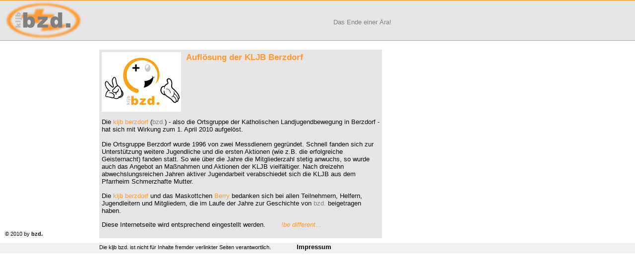

--- FILE ---
content_type: text/html
request_url: http://kljb-bedifferent.de/
body_size: 2738
content:
<!DOCTYPE HTML PUBLIC "-//W3C//DTD HTML 4.0 Transitional//DE">
<html>
<head>
	<title>bzd. :: Das Ende einer �ra :: !be different... </title>
	<meta name="Language" content="german">
	<meta name="Author-Name" content="Lukas W. Bartsch / bzd. - pr-team">
	<meta name="Author"      content="Lukas W. Bartsch / bzd. - pr-team">
	<meta name="Description" content="Die kljb bzd. ist die Ortsgruppe der Katholischen Landjugend Bewegung in Wesseling Berzdorf. Sie beitet (ehrenamtlich) altersgerechte Freizeitgestaltung f&uuml;r Kinder und Jugendliche an. Auf dieser Seite finden Sie immer die aktuellsten Hinweise zu unserem Programm">
	<meta name="Keywords" content="Einstiegsseite, Themen-Portal, aktuelle, Veranstaltungshinweise, Laola, Laolaland, KLJB K�ln, Land ohne Langeweile, Filmprojekt, Medienp&auml;dagogik, ad-free site, Jung, Ehrenamt, ehrenamtlich, Engagement, kljb berzdorf, kljb, Berzdorf, Wesseling, Freizeit, Aktion, Missio, Jugendarbeit, gemeinn&uuml;tzig, Freizeitgestaltung, christlich, menschlich, katholisch, Landjugend, Bewegung, l&auml;ndlich, Natur, &Ouml;kologie, Gemeinschaft, Jugend, Non-Profit, bzd., kathechese">
	<meta name="Publisher" content="katholische landjugendbewegung berzdorf (kljb bzd.)">

	<meta name="X-Template" content="layout-2005-1.01">
	<meta name="googlebot" content="noarchive,follow">
	<meta name="robots" content="index,follow">
	<meta name="revisit-after" content="5 days">
	<meta http-equiv="Cache-Control" content="max-age=0, no-cache, must-revalidate">
	<meta http-equiv="Pragma" content="no-cache">
	<link rel="stylesheet" type="text/css" href="/system/frilo.css">	<link rel="stylesheet" type="text/css" href="/system/bzd.css">
	<link rel="shortcut icon" href="http://www.kljb-bedifferent.de/layout/bzd.ico">

	<script language="javaScript" type="text/javascript" src="/system/scripts/common.js"></script>
	</head>
<body background="/layout/back01.gif" bgcolor="#FFFFFF" text="#000000" leftmargin="0" marginheight="0" marginwidth="0" topmargin="0">
<table cellspacing="0" cellpadding="0" border="0" align="left" valign="top" width="100%">
<tr valign="top" bgcolor="#FF9933" align="left">
<td width="10" align="left"><img src="/layout/_.gif" alt=" " width="10" height="1" border="0" align="left" vspace="0" hspace="0"></td>
<td width="180" align="left"><img src="/layout/_.gif" alt=" " width="180" height="1" border="0" align="left" vspace="0" hspace="0"></td>
<td width="10" align="left"><img src="/layout/_.gif" alt=" " width="10" height="1" border="0" align="left" vspace="0" hspace="0"></td>
<td width="570" align="left"><img src="/layout/_.gif" alt=" " width="570" height="1" border="0" align="left" vspace="0" hspace="0"></td>
<td width="*" align="left"><img src="/layout/_.gif" alt=" " width="10" height="1" border="0" align="left" vspace="0" hspace="0"></td>
</tr>
<tr valign="top" bgcolor="#E5E5E5">
<td valign="top" align="left"><img src="/layout/_.gif" alt=" " width="10" height="80" border="0" align="left" vspace="0" hspace="0"></td>
<td valign="top" align="left"><a href="/index.html" target="_self"><img src="/layout/logo_topnav.gif" alt="Logo: 'kljb bzd.'; Rechte: bzd. / lb" width="180" height="80" border="0" align="left" vspace="0" hspace="0"></a></td>

<td valign="top" align="left"><img src="/layout/_.gif" alt=" " width="10" height="80" border="0" align="left" vspace="0" hspace="0"></td>
<td valign="top" align="left" width="570">
<br /><br />
<center><span class="grey">Das Ende einer �ra!</span></center>
</p><!-- Relaunchtext, 06.06.2008 by LB -->
</td>
<td valign="top" align="left"><img src="/layout/_.gif" alt=" " width="10" height="80" border="0" align="left" vspace="0" hspace="0"></td>
</tr>
<tr valign="top" bgcolor="#FF9933" align="left">
<td colspan="4"><img src="/layout/_.gif" alt=" " width="770" height="1" border="0" align="left" vspace="0" hspace="0"></td><td><img src="/layout/_.gif" alt=" " width="10" height="1" border="0" align="left" vspace="0" hspace="0"></td>
</tr>
<tr valign="top" bgcolor="#FFFFFF" align="left">
<td colspan="5"><img src="/layout/_.gif" alt=" " width="780" height="18" border="0" align="left" vspace="0" hspace="0"></td>
</tr>
<tr valign="top" bgcolor="#FFFFFF" align="left">
<td valign="top" align="left"><img src="/layout/_.gif" alt=" " width="10" height="1" border="0" align="left" vspace="0" hspace="0"></td>

<td valign="top" align="left"><table cellspacing="0" cellpadding="0" border="0" align="left" valign="top" width="180">
<tr bgcolor="#FFFFFF" valign="top" align="left">
<td class="lighttext"><p class="lighttext">

</td>
</tr></table>

</td><td valign="top" align="left"><img src="/layout/_.gif" alt=" " width="10" height="1" border="0" align="left" vspace="0" hspace="0"></td>
<td valign="top" align="left">
<table cellspacing="0" cellpadding="5" border="0" align="left" valign="top" width="570">




<!-- * * *   Content * * * -->

<!-- Teaser 1 -->

<tr valign="top" bgcolor="#E5E5E5" align="left"><td valign="top" align="left" class="text">


<!-- *** TEASERBOX: Aufl�sung der KLJB Berzdorf *** -->

<table cellspacing="0" cellpadding="0" class="text"><tr valign="top"><td width="170" align="left"><img src="img/teaser_berryworld_2006_01.gif" alt="Stilisiertes bzd.-Maskottchen 'Berry' mit H&auml;nden; Rechte: bzd." width="160" height="120" vspace="0" hspace="0" align="left" border="0"><img src="layout/_.gif" alt="" width="10" height="120" vspace="0" hspace="0" align="left" border="0"></td><td>
<h2 class="head_bzd">Aufl�sung der KLJB Berzdorf</h2>


 </td></tr></table><p>Die <span class="bzd">kljb berzdorf</span> (<span class="grey">bzd.</span>) - also die Ortsgruppe der Katholischen Landjugendbewegung in Berzdorf - hat sich mit Wirkung zum 1. April 2010 aufgel�st. <br />

<br />
Die Ortsgruppe Berzdorf wurde 1996 von zwei Messdienern gegr�ndet. Schnell fanden sich zur Unterst�tzung weitere Jugendliche und die ersten Aktionen (wie z.B. die erfolgreiche Geisternacht) fanden statt. So wie �ber die Jahre die Mitgliederzahl stetig anwuchs, so wurde auch das Angebot an Ma�nahmen und Aktionen der KLJB vielf�ltiger.
Nach dreizehn abwechslungsreichen Jahren aktiver Jugendarbeit verabschiedet sich die KLJB aus dem Pfarrheim Schmerzhafte Mutter.
</p><p>
Die <span class="bzd">kljb berzdorf</span> und das Maskottchen <span class="bzd">Berry</span> bedanken sich bei allen Teilnehmern, Helfern, Jugendleitern und Mitgliedern, die im Laufe der Jahre zur Geschichte von <span class="grey">bzd.</span> beigetragen haben.
</p><p>
Diese Internetseite wird entsprechend eingestellt werden. &nbsp;&nbsp;&nbsp;&nbsp;&nbsp;&nbsp;&nbsp;<span class="bzd"><i>!be different...</i></span>

<!-- /content --></table>


</td>
<td width="*"><img src="/layout/_.gif" alt=" " width="1" height="1" border="0" align="left" vspace="0" hspace="0"></td>
</tr>

<tr bgcolor="#FFFFFF" valign="top" align="left">
<td align="left"><img src="/layout/_.gif" alt="" width="10" height="1" border="0" align="left" vspace="0" hspace="0"></td>
<td align="left"><a href="/ueberuns/copyright.php" target="_self" class="smalllink">&copy; 2010 by <b>bzd.</b></a></td>
<td align="left"><img src="/layout/_.gif" alt="" width="10" height="1" border="0" align="left" vspace="0" hspace="0"></td>
<td align="left"><table cellpadding="0" cellspacing="0" align="left" border="0"><tr valign="top"><td bgcolor="#E5E5E5" align="left" width="570"><small>&nbsp;</small><br><img src="/layout/_.gif" alt="" width="570" height="3" border="0" align="left" vspace="0" hspace="0"></td><td width="*"><img src="/layout/_.gif" alt="" width="1" height="1" border="0" align="left" vspace="0" hspace="0"></td></tr></table></td>
<td align="left" width="*"><img src="/layout/_.gif" alt="" width="1" height="1" border="0" align="left" vspace="0" hspace="0"></td>
</tr>

<tr valign="top" bgcolor="#FFFFFF" align="left">
<td colspan="5"><img src="/layout/_.gif" alt="" width="780" height="10" border="0" align="left" vspace="0" hspace="0"></td>
</tr>
<tr valign="top" bgcolor="#F0F0F0" align="left">
<td valign="top" align="left"><img src="/layout/_.gif" alt="" width="10" height="20" border="0" align="left" vspace="0" hspace="0"></td>
<td valign="top" align="left" class="text">&nbsp;</td>

<td valign="top" align="left"><img src="/layout/_.gif" alt="" width="10" height="20" border="0" align="left" vspace="0" hspace="0"></td>
<td valign="top" align="left" class="text"><!-- Footer, Date, Disclaimer, Impressum, ... --><small>Die kljb bzd. ist nicht f&uuml;r Inhalte fremder verlinkter Seiten verantwortlich.</small>
&nbsp;&nbsp;&nbsp;&nbsp;&nbsp;&nbsp;&nbsp;&nbsp;&nbsp;&nbsp;&nbsp;&nbsp;<!-- Impressumlink --><a href="/ueberuns/impressum.php" target="_self" class="menu">Impressum</a></td>
<td width="*"><img src="/layout/_.gif" alt="" width="10" height="20" border="0" align="left" vspace="0" hspace="0"></td>
</tr>
</table>
<!-- 
</td><td width="*">&nbsp;</td></table> --></body></html>

--- FILE ---
content_type: text/css
request_url: http://kljb-bedifferent.de/system/frilo.css
body_size: 1778
content:
/* Specials for Friday's Lounge */

.frilo		  		  { color: #C13C66; font-weight: bold; text-decoration: none; font-family: "Verdana", "Arial", "Helvetica", sans-serif; font-size: 10pt; }

.head_fl			  { color: #C13C66; font-weight: bold; text-decoration: none; font-family: "Verdana", "Arial", "Helvetica", sans-serif; font-size: 13pt; }
.head_fl:hover		  { color: #C13C66; font-weight: bold; text-decoration: underline; font-family: "Verdana", "Arial", "Helvetica", sans-serif; font-size: 13pt; }

.head_2fl		      { color: #000000; font-weight: bold; text-decoration: none; font-family: "Verdana", "Arial", "Helvetica", sans-serif; font-size: 13pt; }

.fllink				  { color: #060606; font-weight: normal; text-decoration: underline; font-family: "Verdana", "Arial", "Helvetica", sans-serif; font-size: 10pt; }
.fllink:hover		  { color: #C13C66; font-weight: normal; text-decoration: underline; font-family: "Verdana", "Arial", "Helvetica", sans-serif; font-size: 10pt; }

.fllist				  { color: #C13C66; font-weight: bold; text-decoration: none; font-family: "Verdana", "Arial", "Helvetica", sans-serif; font-size: 10pt; }
.fllist:hover		  { color: #C13C66; font-weight: bold; text-decoration: underline; font-family: "Verdana", "Arial", "Helvetica", sans-serif; font-size: 10pt; }

.flmenu               { color: #060606; font-weight: bold; text-decoration: none; font-family: "Verdana", "Arial", "Helvetica", sans-serif; font-size: 10pt; }
.flmenu:hover         { color: #C13C66; font-weight: bold; text-decoration: underline; font-family: "Verdana", "Arial", "Helvetica", sans-serif; font-size: 10pt; }

.flactive 			  { color: #C13C66; font-weight: bold; text-decoration: none; font-family: "Verdana", "Arial", "Helvetica", sans-serif; font-size: 10pt; }


--- FILE ---
content_type: text/css
request_url: http://kljb-bedifferent.de/system/bzd.css
body_size: 6211
content:
 /* Standard Styles */

body, p, ul, ol, th, div, form, select, input, textarea, .text, .left, .right {
  font-family:  "Verdana", "Arial", "Helvetica", sans-serif; font-size:  10pt; color: #060606; 
}

h1,.h1{ font-size: 13pt; }
h2,.h2{ font-size: 13pt; color: FF9933 }
h3,.h3{ font-size: 10pt; }
h4,.h4{ font-size: 10pt; }
h5,.h5, .normal { font-size:  10pt; }
h6,.h6,small,.klein,.suchen,.sendungen { font-size:  8pt; }
h7,.h7,.kleiner,.balken{ font-size: 7pt; } 

ul { list-style-type: square; }

/* Sonder Styles */

.bzd                  { color: #FF9933; font-weight: normal; text-decoration: none; font-family: "Arial Black", sans-serif; font-size: 10pt; }
.bzd:hover            { color: #FF9933; font-weight: normal; text-decoration: underline; font-family: "Arial Black", sans-serif; font-size: 10pt; }
.grey	  			  { color: #808080; font-weight: normal; font-family: "Arial Black", sans-serif; font-size: 10pt; }
.bedifferent          { color: #808080; font-weight: normal; text-decoration: none; font-family: "Arial Black", sans-serif; font-size: 10pt; }
.bedifferent:hover	  { color: #808080; font-weight: normal; text-decoration: underline; font-family: "Arial Black", sans-serif; font-size: 10pt; }
.head_1		          { color: #FF9933; font-weight: bold; text-decoration: none; font-family: "Verdana", "Arial", "Helvetica", sans-serif; font-size: 13pt; }
.head_1:hover		  { color: #FF9933; font-weight: bold; text-decoration: underline; font-family: "Verdana", "Arial", "Helvetica", sans-serif; font-size: 13pt; }
.head_2		          { color: #060606; font-weight: bold; text-decoration: none; font-family: "Verdana", "Arial", "Helvetica", sans-serif; font-size: 13pt; }
.head_2:hover		  { color: #060606; font-weight: bold; text-decoration: underline; font-family: "Verdana", "Arial", "Helvetica", sans-serif; font-size: 13pt; }
.head_bzd		      { color: #FF9933; font-weight: bold; text-decoration: none; font-family: "Verdana", "Arial", "Helvetica", sans-serif; font-size: 13pt; }
.head_bzd:hover		  { color: #FF9933; font-weight: bold; text-decoration: underline; font-family: "Verdana", "Arial", "Helvetica", sans-serif; font-size: 13pt; }
.head_grey		      { color: #808080; font-weight: bold; text-decoration: none; font-family: "Verdana", "Arial", "Helvetica", sans-serif; font-size: 13pt; }
.head_grey:hover	  { color: #808080; font-weight: bold; text-decoration: underline; font-family: "Verdana", "Arial", "Helvetica", sans-serif; font-size: 13pt; }
.link                 { color: #060606; font-weight: normal; text-decoration: underline; font-family: "Verdana", "Arial", "Helvetica", sans-serif; font-size: 10pt; }
.link:hover           { color: #FF9933; font-weight: normal; text-decoration: underline; font-family: "Verdana", "Arial", "Helvetica", sans-serif; font-size: 10pt; }
.menu                 { color: #060606; font-weight: bold; text-decoration: none; font-family: "Verdana", "Arial", "Helvetica", sans-serif; font-size: 10pt; }
.menu:hover, .active:hover	{ color: #FF9933; font-weight: bold; text-decoration: underline; font-family: "Verdana", "Arial", "Helvetica", sans-serif; font-size: 10pt; }
.menu:active, .active { color: #FF9933; font-weight: bold; text-decoration: none; font-family: "Verdana", "Arial", "Helvetica", sans-serif; font-size: 10pt; }
.list				  { color: #FF9933; font-weight: bold; text-decoration: none; font-family: "Verdana", "Arial", "Helvetica", sans-serif; font-size: 10pt; }
.list:hover           { color: #FF9933; font-weight: bold; text-decoration: underline; font-family: "Verdana", "Arial", "Helvetica", sans-serif; font-size: 10pt; }
.list:active          { color: #FF9933; font-weight: bold; text-decoration: none; font-family: "Verdana", "Arial", "Helvetica", sans-serif; font-size: 10pt; }
.bzdtitel			  { color: #FF9933; font-weight: normal; font-family: "Arial Black", sans-serif; font-size: 13pt; }
.kljbgrey			  { color: #C0BFBF; font-weight: normal; font-family: "Arial Black", sans-serif; font-size: 13pt; }
.bzdgrey			  { color: #808080; font-weight: normal; font-family: "Arial Black", sans-serif; font-size: 13pt; }
.bzdorange			  { color: #FF9933; font-weight: normal; font-family: "Arial Black", sans-serif; font-size: 13pt; }
.bzdorange:hover	  { color: #FF9933; font-weight: normal; text-decoration: underline; font-family: "Arial Black", sans-serif; font-size: 13pt; }
.bzdhead_1			  { color: #FF9933; font-weight: normal; font-family: "Arial Black", sans-serif; font-size: 13pt; }	
.smalllink            { color: #060606; font-weight: normal; text-decoration: none; font-family: "Verdana", "Arial", "Helvetica", sans-serif; font-size: 8pt; }
.smalllink:hover      { color: #060606; font-weight: normal; text-decoration: underline; font-family: "Verdana", "Arial", "Helvetica", sans-serif; font-size: 8pt; }
.smalllink_2      	  { color: #FF9900; font-weight: normal; text-decoration: none; font-family: "Verdana", "Arial", "Helvetica", sans-serif; font-size: 8pt; }
.smalllink_2:hover    { color: #FF9900; font-weight: normal; text-decoration: underline; font-family: "Verdana", "Arial", "Helvetica", sans-serif; font-size: 8pt; }
.smallactive      	  { color: #FF9900; font-weight: normal; text-decoration: none; font-family: "Verdana", "Arial", "Helvetica", sans-serif; font-size: 8pt; }
.smallactive:hover    { color: #FF9900; font-weight: normal; text-decoration: underline; font-family: "Verdana", "Arial", "Helvetica", sans-serif; font-size: 8pt; }
.lighttext 			  { font-family:  "Verdana", "Arial", "Helvetica", sans-serif; font-size:  9pt; color: #E5E5E5; }
.orange				  { color: #FF9900; }
.infobox_head	      { color: #FFFFFF; font-weight: bold; }
.gv					  { color: #008888; font-weight: bold; }
.topnav				  { color: #FF9933; font-weight: bold; text-decoration: none; font-family: "Verdana", "Arial", "Helvetica", sans-serif; font-size: 8pt; }
.topnav:hover 		  { color: #000000; font-weight: bold; text-decoration: none; font-family: "Verdana", "Arial", "Helvetica", sans-serif; font-size: 8pt; }
.topnav_a		  	  { color: #808080; font-weight: bold; text-decoration: none; font-family: "Verdana", "Arial", "Helvetica", sans-serif; font-size: 8pt; }


--- FILE ---
content_type: text/javascript
request_url: http://kljb-bedifferent.de/system/scripts/common.js
body_size: 1953
content:
// *****************************************************
// *****************************************************
// *****                                           *****
// ***** commonJavaScripts for kljb-bedifferent.de *****
// ***** coded by Lukas W. Bartsch /LukasDesignCGN *****
// ***** in January 2005 for kljb bzd.             *****
// *****                                           *****
// *****************************************************
// *****************************************************
//
// Popupfenster
//
function pupBox(url, xpand, ypand, additionals, popup){

  var winpopup = "win";
  var winadditionals = "";
  var x = 0;
  var y = 0;

  if(popup != '') winpopup = popup;

  if(winpopup == 'popup') { winpopup = winpopup + (new Date()).getTime(); }

  windowisopen = false;
  eval("if(window." + winpopup + " && window." + winpopup + ".closed==false) { windowisopen = true\; }");

  if(!windowisopen) {
    if(screen.width > 640) { 
      x = (screen.availWidth  - xpand) / 2;
      y = (screen.availHeight - ypand) / 2; 
    }
    winadditionals  = 'width=' + xpand + ',height=' + ypand + ',top=' + y + ',left='+ x;
    winadditionals += ',resizable,menubar,scrollbars';
  }
  

  eval("" + winpopup + " = window.open( url, winpopup, winadditionals)\;");
  eval("" + winpopup + ".focus()\;");
  eval("if (" + winpopup + ".opener == null) " + winpopup + ".opener = self\;");
}

// altes script, läuft aber... neues (momentan 'pUpbox') muss repariert werden...

function popBox (url, width, height)
	{
	var url;
	var width;
	var height;  
	var x = 0;
	var y = 0;
	var win = "";
	
	if(screen.width > 640)
	{
		x = (screen.availWidth  - width) / 2;
		y = (screen.availHeight - height) / 2;
	}
 	win=window.open(url,"popbox","width=350,height=500,top=' + y + ',left=' + x +',menubar=0,toolbar=0,directories=0, scrollbars=no");
	if(window.focus){ win.focus(); } 
	}